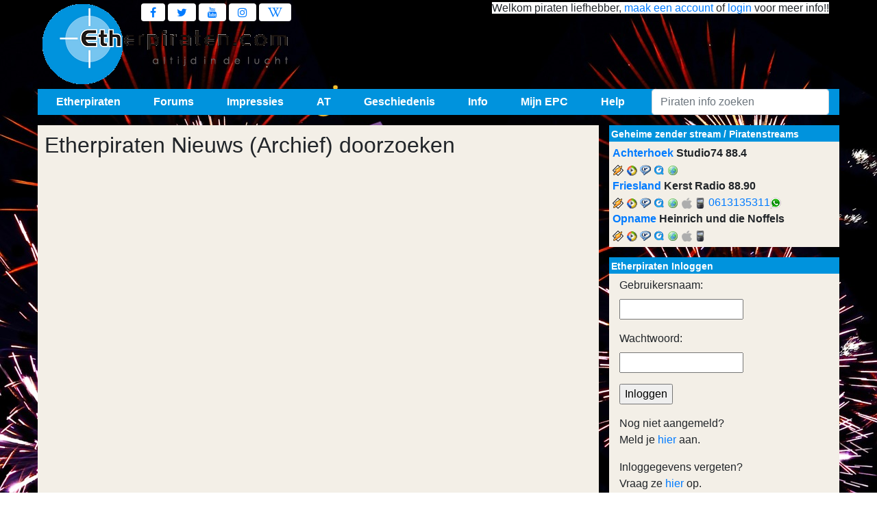

--- FILE ---
content_type: text/html; charset=utf-8
request_url: https://etherpiraten.com/nieuwsarchief/zoekterm/dab
body_size: 13418
content:
<!doctype html>
<html prefix="og: https://ogp.me/ns#" lang="nl">
  <head>
    <meta charset="utf-8">
    <meta http-equiv="X-UA-Compatible" content="IE=edge">
    <meta name="viewport" content="width=device-width, initial-scale=1">
	<meta name="description" content="De grootste etherpiraten website vol piraten info over hun geheime piraten zender via radio of stream de luisteraars en ontvangst amateurs samen komen omdat ze houden van Nederlandstalige piratenhits" />
	<meta name="keywords" content="etherpiraten, piraten, geheimezender, geheime zender, streams, piratenhits, radio, ether, etherpiraat, radiopiraten, piratenzenders, piratenstations, zenders, epc, impressies, vinyl, muziek, nieuws, zendmast" />
	<meta name="author" content="info[at]mn-ict.nl" />
	<meta name="robots" content="index, follow">
    <title>Etherpiraten.com - Alle geheime zender en ether piraten info - Powered by www.crossmediaventures.com</title>
	<meta property="og:title" content="Etherpiraten" />
	<meta property="og:description" content="De grootste etherpiraten website vol piraten info over hun geheime piraten zender via radio of stream de luisteraars en ontvangst amateurs samen komen omdat ze houden van Nederlandstalige piratenhits" />
	<meta property="og:type" content="video.movie" />
	<meta property="og:url" content="https://etherpiraten.com" />
	<meta property="og:image" content="https://etherpiraten.com/images/logo/epc_icon.png" />		
	<meta name="apple-mobile-web-app-capable" content="yes" />
	<meta name="application-name" content="Etherpiraten"/>
	<meta name="msapplication-TileColor" content="#76c5f0"/>
	<!-- piraten piratenstreams geheimezender -->
	<link type="application/rss+xml" rel="alternate" title="Etherpiraten.com - Laatste nieuws" href="//feeds.feedburner.com/Etherpiraten-Nieuws" />
	<link type="application/rss+xml" rel="alternate" title="Etherpiraten.com - forum Koop/Verkoop" href="//feeds.feedburner.com/Etherpiraten-koopverkoop" />
	<link type="application/rss+xml" rel="alternate" title="Etherpiraten.com - forum Technischevragenbak" href="//feeds.feedburner.com/Etherpiraten-techniek" />
	<link href="/images/icons/icon.ico" rel="shortcut icon" type="image/x-icon" />
	<link href="/images/icons/mobile_icon.png" rel="apple-touch-icon-precomposed" />
	<link rel="stylesheet" href="/css/epc.css" />
	<script type='text/javascript' src="/includes/js/jquery/jquery.min.js"></script> 
	<script async type="text/javascript">
  var _gaq = _gaq || [];
  _gaq.push(['_setAccount', 'UA-12272721-1']);
  _gaq.push(['_setDomainName', 'etherpiraten.com']);
  _gaq.push(['_setAllowLinker', true]);
  _gaq.push(['_trackPageview']);

  (function() {
    var ga = document.createElement('script'); ga.type = 'text/javascript'; ga.async = true;
    ga.src = ('https:' == document.location.protocol ? 'https://ssl' : 'http://www') + '.google-analytics.com/ga.js';
    var s = document.getElementsByTagName('script')[0]; s.parentNode.insertBefore(ga, s);
  })();
</script>	<script data-ad-client="ca-pub-8099403888330183" async src="https://pagead2.googlesyndication.com/pagead/js/adsbygoogle.js"></script>
	</head>
  <body style="background:url(/images/thema/happy-new-year.jpg) fixed; background-size: cover;">
	<div class="container header thema">
  <div>
	<a href="/" title="Alle geheime zender en ether piraten info" class="logo"></a>
  </div>
	
  <div class="social">
	<a href="https://www.facebook.com/epcteam" target="_blank" class="fa fa-facebook navbar-toggler" style="background-color:#fff;"></a>
	<a href="https://twitter.com/EPC_Team" target="_blank" class="fa fa-twitter navbar-toggler" style="background-color:#fff;"></a>
	<a href="https://www.youtube.com/results?search_query=etherpiraten" target="_blank" class="fa fa-youtube navbar-toggler" style="background-color:#fff;"></a>
	<a href="https://www.instagram.com/epcteam" target="_blank" class="fa fa-instagram navbar-toggler" style="background-color:#fff;"></a>
	<a href="https://nl.wikipedia.org/wiki/Piratenzender" target="_blank" class="fa fa-wikipedia-w navbar-toggler" style="background-color:#fff;"></a>
  </div>
	
  <div class="welkom">
	<div class="text_top">
		<span style="background-color:#fff;">Welkom piraten liefhebber, <a href="/leden/aanmelden/">maak een account</a> of <a href="/includes/menu/login/">login</a> voor meer info!!</span>	</div>
	<div class="ads_top">
		<ins class="adsbygoogle ad1"
			 data-ad-client="ca-pub-8099403888330183"
			 data-ad-slot=console(banner_ad_slot);>
		</ins>
		<script>
			(adsbygoogle = window.adsbygoogle || []).push({});
		</script>
	</div>
  </div>
	
</div>	<div class="container navbar-expand-md dropmenu navbar-light">
  <!-- Start togglernavbar -->
  <button class="navbar-toggler" type="button" data-toggle="collapse" data-target="#navbarNavDropdown" aria-controls="navbarNavDropdown" aria-expanded="false" aria-label="Toggle navigation">
	<span class="navbar-toggler-icon"></span>
  </button>
  <a href="https://www.facebook.com/epcteam" target="_blank" class="fa fa-facebook navbar-toggler"></a>
  <a href="https://twitter.com/EPC_Team" target="_blank" class="fa fa-twitter navbar-toggler"></a>
  <a href="https://www.youtube.com/results?search_query=etherpiraten" target="_blank" class="fa fa-youtube navbar-toggler"></a>
  <a href="https://www.twitter.com" target="_blank" class="fa fa-linkedin navbar-toggler"></a>
  <a href="https://www.instagram.com/epcteam" target="_blank" class="fa fa-instagram navbar-toggler"></a>
  <a href="https://nl.wikipedia.org/wiki/Piratenzender" target="_blank" class="fa fa-wikipedia-w navbar-toggler"></a>
  <!-- <a href="https://wa.me/" target="_blank" class="fa fa-whatsapp navbar-toggler"></a>
  Start dropdownmenu -->
  <div class="collapse navbar-collapse" id="navbarNavDropdown">
	<!-- Start dropdownitem -->
	<div class="btn-group" aria-labelledby="dropdownMenuButton">
	  <button type="button" class="dropdown-item" id="Etherpiraten" data-toggle="dropdown" aria-haspopup="true" aria-expanded="false">
		Etherpiraten
	  </button>
	  <div class="dropdown-menu" role="menu" aria-labelledby="navbarDropdownMendivink">
		<a class="dropdown-item" href="/etherpiraten/wiezijnwij/wiezijnwij/">Wie zijn wij</a>
		<div class="dropdown-submenu">
		  <a class="dropdown-item" href="/etherpiraten/nieuwsarchief/archief/2026">Nieuwsarchief</a>
			<div class="dropdown-menu">
			<a class="dropdown-item" href="/etherpiraten/nieuwsarchief/archief/2025">Nieuwsarchief 2025</a><a class="dropdown-item" href="/etherpiraten/nieuwsarchief/archief/2024">Nieuwsarchief 2024</a><a class="dropdown-item" href="/etherpiraten/nieuwsarchief/archief/2023">Nieuwsarchief 2023</a><a class="dropdown-item" href="/etherpiraten/nieuwsarchief/archief/2022">Nieuwsarchief 2022</a><a class="dropdown-item" href="/etherpiraten/nieuwsarchief/archief/2021">Nieuwsarchief 2021</a><a class="dropdown-item" href="/etherpiraten/nieuwsarchief/archief/2020">Nieuwsarchief 2020</a><a class="dropdown-item" href="/etherpiraten/nieuwsarchief/archief/2019">Nieuwsarchief 2019</a><a class="dropdown-item" href="/etherpiraten/nieuwsarchief/archief/2018">Nieuwsarchief 2018</a><a class="dropdown-item" href="/etherpiraten/nieuwsarchief/archief/2017">Nieuwsarchief 2017</a><a class="dropdown-item" href="/etherpiraten/nieuwsarchief/archief/2016">Nieuwsarchief 2016</a><a class="dropdown-item" href="/etherpiraten/nieuwsarchief/archief/2015">Nieuwsarchief 2015</a><a class="dropdown-item" href="/etherpiraten/nieuwsarchief/archief/2014">Nieuwsarchief 2014</a><a class="dropdown-item" href="/etherpiraten/nieuwsarchief/archief/2013">Nieuwsarchief 2013</a><a class="dropdown-item" href="/etherpiraten/nieuwsarchief/archief/2012">Nieuwsarchief 2012</a><a class="dropdown-item" href="/etherpiraten/nieuwsarchief/archief/2011">Nieuwsarchief 2011</a><a class="dropdown-item" href="/etherpiraten/nieuwsarchief/archief/2010">Nieuwsarchief 2010</a><a class="dropdown-item" href="/etherpiraten/nieuwsarchief/archief/2009">Nieuwsarchief 2009</a><a class="dropdown-item" href="/etherpiraten/nieuwsarchief/archief/2008">Nieuwsarchief 2008</a><a class="dropdown-item" href="/etherpiraten/nieuwsarchief/archief/2007">Nieuwsarchief 2007</a><a class="dropdown-item" href="/etherpiraten/nieuwsarchief/archief/2006">Nieuwsarchief 2006</a><a class="dropdown-item" href="/etherpiraten/nieuwsarchief/archief/2005">Nieuwsarchief 2005</a><a class="dropdown-item" href="/etherpiraten/nieuwsarchief/archief/2004">Nieuwsarchief 2004</a><a class="dropdown-item" href="/etherpiraten/nieuwsarchief/archief/2003">Nieuwsarchief 2003</a><a class="dropdown-item" href="/etherpiraten/nieuwsarchief/archief/2002">Nieuwsarchief 2002</a><a class="dropdown-item" href="/etherpiraten/nieuwsarchief/archief/2001">Nieuwsarchief 2001</a>			</div>
		</div>
		<div class="dropdown-submenu">
		  <a class="dropdown-item" href="/etherpiraten/top100/toevoegen/">Top 100</a>
			<div class="dropdown-menu">
			<a class="dropdown-item" href="/etherpiraten/top100/overzicht/2026">Top 100 2026</a><a class="dropdown-item" href="/etherpiraten/top100/overzicht/2025">Top 100 2025</a><a class="dropdown-item" href="/etherpiraten/top100/overzicht/2024">Top 100 2024</a><a class="dropdown-item" href="/etherpiraten/top100/overzicht/2023">Top 100 2023</a><a class="dropdown-item" href="/etherpiraten/top100/overzicht/2022">Top 100 2022</a><a class="dropdown-item" href="/etherpiraten/top100/overzicht/2021">Top 100 2021</a><a class="dropdown-item" href="/etherpiraten/top100/overzicht/2020">Top 100 2020</a><a class="dropdown-item" href="/etherpiraten/top100/overzicht/2019">Top 100 2019</a><a class="dropdown-item" href="/etherpiraten/top100/overzicht/2018">Top 100 2018</a><a class="dropdown-item" href="/etherpiraten/top100/overzicht/2017">Top 100 2017</a><a class="dropdown-item" href="/etherpiraten/top100/overzicht/2016">Top 100 2016</a><a class="dropdown-item" href="/etherpiraten/top100/overzicht/2015">Top 100 2015</a><a class="dropdown-item" href="/etherpiraten/top100/overzicht/2014">Top 100 2014</a><a class="dropdown-item" href="/etherpiraten/top100/overzicht/2013">Top 100 2013</a><a class="dropdown-item" href="/etherpiraten/top100/overzicht/2012">Top 100 2012</a><a class="dropdown-item" href="/etherpiraten/top100/overzicht/2011">Top 100 2011</a><a class="dropdown-item" href="/etherpiraten/top100/overzicht/2010">Top 100 2010</a>			</div>
		</div>
		<a class="dropdown-item" href="/etherpiraten/sponsoren/sponsoren/">Sponsoren</a>
		<a class="dropdown-item" href="/etherpiraten/prijsvragen/prijsvragen/">Prijsvragen</a>
		<a class="dropdown-item" href="/etherpiraten/terugblik/1999-2004/">15 jaar EPC</a>
		<a class="dropdown-item" href="/etherpiraten/jingels/jingels/">Jingles</a>
		<a class="dropdown-item" href="/etherpiraten/shop/shop/">Shop</a>
		<a class="dropdown-item" href="/etherpiraten/streams/piratenstreams/">Piratenstreams</a>		<a class="dropdown-item" href="/etherpiraten/disclaimer/disclaimer/">Disclaimer</a>
		<a class="dropdown-item" href="/etherpiraten/cookies/info/">Gebruik Cookies</a>
		<a class="dropdown-item" href="/etherpiraten/privacy/privacy/">Privacy</a>
		<a class="dropdown-item" href="/etherpiraten/mail/mail/">Mail</a>
		<a class="dropdown-item" href="/etherpiraten/werkzaamheden/werkzaamheden/">Werkzaamheden</a>
	  </div>
	</div>
	<!-- Start dropdownitem -->
	<div class="btn-group">
	  <button type="button" class="dropdown-item" id="Forums" data-toggle="dropdown" aria-haspopup="true" aria-expanded="false">
		Forums
	  </button>
	  <div class="dropdown-menu">
		<div class="dropdown-submenu">
		  <a class="dropdown-item" href="/forums/kvk/kvk_overzicht/99">Koop/Verkoop</a>
			<div class="dropdown-menu">
				<a class="dropdown-item" href="/forums/kvk/kvk_zoeken/99">Advertentie Zoeken</a>
				<a class="dropdown-item" href="/forums/kvk/kvk_overzicht/94">27 MC</a>
				<a class="dropdown-item" href="/forums/kvk/kvk_overzicht/80">Antennes</a>
				<a class="dropdown-item" href="/forums/kvk/kvk_overzicht/70">Audio</a>
				<a class="dropdown-item" href="/forums/kvk/kvk_overzicht/93">Bekabeling</a>
				<a class="dropdown-item" href="/forums/kvk/kvk_overzicht/65">Computers</a>
				<a class="dropdown-item" href="/forums/kvk/kvk_overzicht/92">Masten</a>
				<a class="dropdown-item" href="/forums/kvk/kvk_overzicht/95">Meetapparatuur</a>
				<a class="dropdown-item" href="/forums/kvk/kvk_overzicht/55">Onderdelen</a>
				<a class="dropdown-item" href="/forums/kvk/kvk_overzicht/60">Ontvangers</a>
				<a class="dropdown-item" href="/forums/kvk/kvk_overzicht/90">Overig</a>
				<a class="dropdown-item" href="/forums/kvk/kvk_overzicht/91">Stereo/RDS</a>
				<a class="dropdown-item" href="/forums/kvk/kvk_overzicht/50">Zenders</a>
			</div>
		</div>
		<div class="dropdown-submenu">
		  <a class="dropdown-item" href="/forums/kvk/kvk_overzicht/40">Vinyl Shop</a>
			<div class="dropdown-menu">
				<a class="dropdown-item" href="/forums/kvk/kvk_zoeken/40">Vinyl Zoeken</a>
				<a class="dropdown-item" href="/forums/kvk/kvk_overzicht/41">Nederlandstalig</a>
				<a class="dropdown-item" href="/forums/kvk/kvk_overzicht/42">Duitstalig</a>
				<a class="dropdown-item" href="/forums/kvk/kvk_overzicht/43">Engelstalig</a>
				<a class="dropdown-item" href="/forums/kvk/kvk_overzicht/45">Partijen</a>
				<a class="dropdown-item" href="/forums/kvk/kvk_overzicht/46">LP's</a>
				<a class="dropdown-item" href="/forums/kvk/kvk_overzicht/47">Polka/Instrumentaal</a>
				<a class="dropdown-item" href="/forums/kvk/kvk_overzicht/48">Overige talen</a>
				<a class="dropdown-item" href="/forums/kvk/kvk_overzicht/49">Vinyl hoezen</a>
			</div>
		</div>
		<div class="dropdown-submenu">
		  <a class="dropdown-item" href="/forums/kvk/kvk_overzicht/30">Orginele CD's Shop</a>
			<div class="dropdown-menu">
				<a class="dropdown-item" href="/forums/kvk/kvk_zoeken/30">Orginele CD Zoeken</a>
				<a class="dropdown-item" href="/forums/kvk/kvk_overzicht/31">Nederlandstalig</a>
				<a class="dropdown-item" href="/forums/kvk/kvk_overzicht/32">Duitstalig</a>
				<a class="dropdown-item" href="/forums/kvk/kvk_overzicht/33">Engelstalig</a>
				<a class="dropdown-item" href="/forums/kvk/kvk_overzicht/38">Polka/Instrumentaal</a>
				<a class="dropdown-item" href="/forums/kvk/kvk_overzicht/39">Overige talen</a>
			</div>
		</div>
		<div class="dropdown-submenu">
		  <a class="dropdown-item" href="/forums/overzicht/9">Technische Vragenbak</a>
			<div class="dropdown-menu">
				<a class="dropdown-item" href="/forums/techniek/tech_zoeken/9">Onderwerp Zoeken</a>
				<a class="dropdown-item" href="/forums/overzicht/14">Antennes</a>
				<a class="dropdown-item" href="/forums/overzicht/12">Audio</a>
				<a class="dropdown-item" href="/forums/overzicht/15">Bekabeling</a>
				<a class="dropdown-item" href="/forums/overzicht/18">Internet en Streams</a>
				<a class="dropdown-item" href="/forums/overzicht/19">Overig</a>
				<a class="dropdown-item" href="/forums/overzicht/13">Stereo/RDS</a>
				<a class="dropdown-item" href="/forums/overzicht/11">Zenders</a>
			</div>
		</div>
		<div class="dropdown-submenu">
		  <a class="dropdown-item" href="/forums/filmpjes/film_overzicht/10">Filmpjes Forum</a>
		  <div class="dropdown-menu">
			<a class="dropdown-item" href="/forums/filmpjes/film_overzicht/21">Ontvangst Filmpjes</a>
			<a class="dropdown-item" href="/forums/filmpjes/film_overzicht/22">Geheime Zender Filmpjes</a>
			<a class="dropdown-item" href="/forums/filmpjes/film_overzicht/23">Muziek Filmpjes</a>
			<a class="dropdown-item" href="/forums/filmpjes/film_overzicht/24">Inbeslagnames Filmpjes</a>
			<a class="dropdown-item" href="/forums/filmpjes/film_overzicht/25">Uitzendingen Filmpjes</a>
			<a class="dropdown-item" href="/forums/filmpjes/film_overzicht/26">Feesten Filmpjes</a>
			<a class="dropdown-item" href="/forums/filmpjes/film_overzicht/27">Antennes/Masten Filmpjes</a>
			<a class="dropdown-item" href="/forums/filmpjes/film_overzicht/29">Overige Filmpjes</a>
		  </div>
		</div>
		<div class="dropdown-submenu">
		  <a class="dropdown-item" href="/forums/ontvangstrapporten/ontvangstrapporten/">Ontvangstrapporten</a>
			<div class="dropdown-menu">
				<a class="dropdown-item" href="/forums/ontvangstrapporten/ontvangst_opnames/">Opnames</a>				<a class="dropdown-item" href="/forums/ontvangstrapporten/ontvangst/1">Vandaag</a>
				<a class="dropdown-item" href="/forums/ontvangstrapporten/ontvangst/2">Gisteren</a>
				<a class="dropdown-item" href="/forums/ontvangstrapporten/ontvangst/3">Eergisteren</a>
			</div>
		</div>
		<div class="dropdown-submenu">
		  <a class="dropdown-item" href="/forums/overzicht/1">Piraten Praten</a>
			<div class="dropdown-menu">
			  <a class="dropdown-item" href="/forums/piraten_praten/pp_zoeken/1">Posting Zoeken</a>
			</div>
		</div>
		  <a class="dropdown-item" href="/forums/mp3_gesloten/">MP3's Gevraagd</a>
		  <a class="dropdown-item" href="/forums/overzicht/6">Artiest/Titel Gevraagd</a>		  <a class="dropdown-item" href="/forums/internet_piraten/internetpiraten/">Internet piraten</a>
	  </div>
	</div>
	<!-- Start dropdownitem -->
	<div class="btn-group">
	  <button type="button" class="dropdown-item" id="Impressies" data-toggle="dropdown" aria-haspopup="true" aria-expanded="false">
		Impressies
	  </button>
	  <div class="dropdown-menu">
		<div class="dropdown-submenu">
		  <a class="dropdown-item" href="/impressies/overzicht/#2014">2014</a>
		  <div class="dropdown-menu">
			<a class="dropdown-item" href="/impressies/2014/pbt/pbt/">Piraten Battle Tubbergen</a>
			<a class="dropdown-item" href="/impressies/2014/nieuw-zeeland/nieuw-zeeland/">Nieuw Zeeland</a>
			<a class="dropdown-item" href="/?p=includes/foto&boek=impressies/2014/sado">S.A.D.O.</a>
			<a class="dropdown-item" href="/impressies/2014/ruiner/ruiner/">Ruinerwold</a>
			<a class="dropdown-item" href="/impressies/2014/hoogstk/hoogstk/">Lokalfunk Brd</a>
			<a class="dropdown-item" href="/impressies/2014/hoge-hexel/hoge-hexel/">Onbemand Hoge Hexel</a>
			<a class="dropdown-item" href="/impressies/2014/athoog/athoog/">AT Hoogeveen</a>
			<a class="dropdown-item" href="/impressies/2014/low/low/">LOW Weiteveen</a>
			<a class="dropdown-item" href="/impressies/2014/losser/losser/">Onbemand Losser</a>
			<a class="dropdown-item" href="/impressies/2014/keutel/keutel/">Keutel Fm</a>
			<a class="dropdown-item" href="/impressies/2014/jenever/jenever/">Jeneverstoker en Sneeuwwitje</a>
			<a class="dropdown-item" href="/impressies/2014/visjekoetje/visjekoetje/">Visje en het Koetje</a>
			<a class="dropdown-item" href="/impressies/2014/studio107/studio107/">Studio 107</a>
		  </div>
		</div>
		<div class="dropdown-submenu">
		  <a class="dropdown-item" href="/impressies/overzicht/#2013">2013</a>
		  <div class="dropdown-menu">
			<a class="dropdown-item" href="/impressies/2013/siebenoordkrekel/siebenoordkrekel/">Siebe Noordkrekel</a>
			<a class="dropdown-item" href="/impressies/2013/gok/gok/">Gewoon Omdat "t Kan</a>
			<a class="dropdown-item" href="/impressies/2013/regioteam/regioteam/">Regio Team</a>
			<a class="dropdown-item" href="/impressies/2013/metsel/metsel/">Metsel Billy, Vrolijke Voegers</a>
			<a class="dropdown-item" href="/impressies/2013/sbfm/sbfm/">Skulenboarch Fm</a>
			<a class="dropdown-item" href="/impressies/2013/svs/svs/">Smore Vinyl skooiers</a>
			<a class="dropdown-item" href="/impressies/2013/orlandomaf/orlandomaf/">Orlando en de Mafkezen</a>
			<a class="dropdown-item" href="/impressies/2013/bubbelfm/bubbelfm/">Bubbel Fm</a>
			<a class="dropdown-item" href="/impressies/2013/gtst/gtst/">GTST</a>
			<a class="dropdown-item" href="/impressies/2013/clubvan7/clubvan7/">De Club Van 7</a>
			<a class="dropdown-item" href="/impressies/2013/grunboys/grunboys/">Grunninger Boys en Duo Sound</a>
			<a class="dropdown-item" href="/impressies/2013/belcanto/belcanto/">Interview Theo ( Belcanto's )</a>
			<a class="dropdown-item" href="/impressies/2013/nozemnon/nozemnon/">Nozem's en de Non</a>
			<a class="dropdown-item" href="/impressies/2013/bokzwien2013/bokzwien2013/">Summer After Bokzwien</a>
			<a class="dropdown-item" href="/impressies/2013/gupfm/gupfm/">Gup Fm, Melkboer en Veldhuus</a>
			<a class="dropdown-item" href="/impressies/2013/bbcom/bbcom/">BB Combinatie</a>
			<a class="dropdown-item" href="/impressies/2013/low/low/">Lokale Omroep Weiteveen</a>
			<a class="dropdown-item" href="/impressies/2013/pch/pch/">P.C. Houtigehage</a>
			<a class="dropdown-item" href="/impressies/2013/waaghals2/waaghals2/">Waaghals en N.A.T editie 2</a>
			<a class="dropdown-item" href="/impressies/2013/kolkenblazer/kolkenblazer/">Kolkenblazer Fm</a>
			<a class="dropdown-item" href="/impressies/2013/soldaat/soldaat/">De Kleine Soldaat</a>
			<a class="dropdown-item" href="/impressies/2013/trotsvfrl/trotsvfrl/">Trots van Friesland</a>
			<a class="dropdown-item" href="/impressies/2013/3musketiers/3musketiers/">3 Musketiers</a>
			<a class="dropdown-item" href="/impressies/2013/cmsv/cmsv/">Club met'n slecht verleden</a>
			<a class="dropdown-item" href="/impressies/2013/dbd/dbd/">Drentse Bier Drinkers</a>
			<a class="dropdown-item" href="/impressies/2013/yabyum/yabyum/">Club Yab Yum</a>
			<a class="dropdown-item" href="/impressies/2013/mariman/mariman/">Club Mariman</a>
			<a class="dropdown-item" href="/impressies/2013/adhd/adhd/">Club ADHD</a>
			<a class="dropdown-item" href="/impressies/2013/svtm/svtm/">Station Twaidemond</a>
			<a class="dropdown-item" href="/impressies/2013/bruunenblond/bruunenblond/">Bruun en Blond</a>
			<a class="dropdown-item" href="/impressies/2013/renb/renb/">R en B Combinatie</a>
			<a class="dropdown-item" href="/impressies/2013/pinda/pinda/">Pinda Crew</a>
			<a class="dropdown-item" href="/impressies/2013/waaghals/waaghals/">Waaghals en N.A.T.</a>     
			<a class="dropdown-item" href="/impressies/2013/spekconen/spekconen/">Voor Spek en Conen</a>     
			<a class="dropdown-item" href="/impressies/2013/wilma/wilma/">Interview Wilma</a>
			<a class="dropdown-item" href="/impressies/2013/jagerm/jagerm/">J&auml;germeister</a>
			<a class="dropdown-item" href="/impressies/2013/stervhnoorden/stervhnoorden/">Ster van het Noorden</a>
			<a class="dropdown-item" href="/impressies/2013/scirocco/scirocco/">Scirocco</a>
			<a class="dropdown-item" href="/impressies/2013/oliebol/oliebol/">2 Loslopende Oliebollen</a> 
		  </div>
		</div>
		<div class="dropdown-submenu">
		  <a class="dropdown-item" href="/impressies/overzicht/#2012">2012</a>
			<div class="dropdown-menu">
				<a class="dropdown-item" href="/impressies/2012/breekijzer/breekijzer/">Breekijzer</a>
				<a class="dropdown-item" href="/impressies/2012/oldpub/oldpub/">Old Pub</a>
				<a class="dropdown-item" href="/impressies/2012/colorado/colorado/">Colorado</a>
				<a class="dropdown-item" href="/impressies/2012/alcatraz/alcatraz/">Alcatraz</a>
				<a class="dropdown-item" href="/impressies/2012/pikantspitfire/pikantspitfire/">Pikant en de Kleine Spitfire</a>
				<a class="dropdown-item" href="/impressies/2012/regioteam/regioteam/">Regio Team</a>
				<a class="dropdown-item" href="/impressies/2012/ptt/ptt/">Station PTT</a>
				<a class="dropdown-item" href="/impressies/2012/blauwetegel/blauwetegel/">Blauwe Tegel</a>
				<a class="dropdown-item" href="/impressies/2012/zenderaanuit/zenderaanuit/">Zender Uit, Zender Aan</a>
				<a class="dropdown-item" href="/impressies/2012/mengelmoes/mengelmoes/">Mengelmoes</a>
				<a class="dropdown-item" href="/impressies/2012/drentsgeweld/drentsgeweld/">Drents Geweld en BUK fm</a>
				<a class="dropdown-item" href="/impressies/2012/tvs/tvs/">Trots van Slagharen</a>
				<a class="dropdown-item" href="/impressies/2012/sunstreams/sunstreams/">Interview Sunstreams</a>
				<a class="dropdown-item" href="/impressies/2012/pindacrew/pindacrew/">Pinda Cruw</a>
				<a class="dropdown-item" href="/impressies/2012/zwaluwneurenberg/zwaluwneurenberg/">Zwaluw en Neurenberg</a>
				<a class="dropdown-item" href="/impressies/2012/hawai/hawai/">Hawai Hitfm</a>
				<a class="dropdown-item" href="/impressies/2012/barteam/barteam/">B.A.R. Team</a>
				<a class="dropdown-item" href="/impressies/2012/freesense/freesense/">Free Sense</a>
				<a class="dropdown-item" href="/impressies/2012/alaskaoranje/alaskaoranje/">Alaska en Oranje</a>
				<a class="dropdown-item" href="/impressies/2012/abol/abol/">Deense AT</a>
				<a class="dropdown-item" href="/impressies/2012/monica/monica/">Monica West</a>
				<a class="dropdown-item" href="/impressies/2012/kolkenblazer/kolkenblazer/">Kolkenblazer</a>
				<a class="dropdown-item" href="/impressies/2012/mariman/mariman/">Club Mariman</a>
				<div class="dropdown-submenu">
				  <a class="dropdown-item">Herbouw TV toren Hoogersmilde</a>
				  <div class="dropdown-menu">
					<a class="dropdown-item" href="/impressies/2012/tv_toren_smilde/eerste_antennelagen/">Deel 2</a>
					<a class="dropdown-item" href="/impressies/2012/tv_toren_smilde/tv_toren_smilde/">Deel 1</a>
				  </div>
				</div>
				<a class="dropdown-item" href="/impressies/2012/turbo/turbo/">Turbo</a>
				<a class="dropdown-item" href="/impressies/2012/oranjeteam/oranjeteam/">Het Oranje Team</a>
				<a class="dropdown-item" href="/impressies/2012/oemagikwelfm/oemagikwelfm/">Oe Mag Ik Wel Fm</a>
				<a class="dropdown-item" href="/impressies/2012/goorzicht/goorzicht/">Goorzicht</a>
				<a class="dropdown-item" href="/impressies/2012/clubsnorkels/clubsnorkels/">Club Snorkels</a>
				<a class="dropdown-item" href="/impressies/2012/pcs/pcs/">P.C.S.</a>
				<a class="dropdown-item" href="/impressies/2012/kelderfm/kelderfm/">Kelder Fm</a>
				<a class="dropdown-item" href="/impressies/2012/5onwiezen/5onwiezen/">De 5 Onwiezen</a>
				<a class="dropdown-item" href="/impressies/2012/harmwierstra/harmwierstra/">Harm Wierstra</a>
				<a class="dropdown-item" href="/impressies/2012/dubbeld/dubbeld/">DubbelD</a>
				<a class="dropdown-item" href="/impressies/2012/Pluk%20uit%20de%20Petteflet/Pluk%20uit%20de%20Petteflet/">Pluk uit de Petteflet</a>
				<a class="dropdown-item" href="/impressies/2012/flamingo/flamingo/">Flamingo</a>
				<a class="dropdown-item" href="/impressies/2012/malaga/malaga/">Malaga (D)</a>
				<a class="dropdown-item" href="/impressies/2012/kro/kro/">KRO</a>
				<a class="dropdown-item" href="/impressies/2012/fullhouse/fullhouse/">Fullhouse</a>
				<a class="dropdown-item" href="/impressies/2012/obesitas/obesitas/">Obesitas</a>
				<a class="dropdown-item" href="/impressies/2012/knuppelbende/knuppelbende/">Knuppelbende</a>
				<a class="dropdown-item" href="/impressies/2012/loslimbos/loslimbos/">LosLimbos</a>
			</div>
		</div>
		<div class="dropdown-submenu">
		  <a class="dropdown-item" href="/impressies/overzicht/#2011">2011</a>
			<div class="dropdown-menu">
				<a class="dropdown-item" href="/impressies/2011/pceelde/pceelde/">P.C. Eelde</a>
				<a class="dropdown-item" href="/impressies/2011/black%20lake/black%20lake/">Black-Lake</a>
				<a class="dropdown-item" href="/impressies/2011/bokzwiendec2011/bokzwiendec2011/">Bokzwien</a>
				<a class="dropdown-item" href="/impressies/2011/kolkenblazer/kolkenblazer/">Kolkenblazer</a>
				<a class="dropdown-item" href="/impressies/2011/siska/siska/">Siska & Nightbirds</a>
				<a class="dropdown-item" href="/impressies/2011/jmr/jmr/">JMR Pekela</a>
				<a class="dropdown-item" href="/impressies/2011/rossum/rossum/">T.P.P. 2011</a>
				<a class="dropdown-item" href="/impressies/2011/alibabba/alibabba/">Alibabba</a>
				<a class="dropdown-item" href="/impressies/2011/tammeloekies2/tammeloekies2/">Tamme Loekie's</a>
				<a class="dropdown-item" href="/impressies/2011/mg/mg/">Mooi Genog</a>
				<a class="dropdown-item" href="/impressies/2011/allcapone/allcapone/">All Capone</a>
				<a class="dropdown-item" href="/impressies/2011/abol/abol/">Abol Fm</a>
				<a class="dropdown-item" href="/impressies/2011/lucasengea/lucasengea/">Lucas en Gea</a>
				<a class="dropdown-item" href="/impressies/2011/tornados/tornados/">Tornado's</a>
				<a class="dropdown-item" href="/includes/foto&amp;boek=impressies/2011/smilde/">Brand zendmast Smilde</a>
				<a class="dropdown-item" href="/impressies/2011/powershift/powershift/">Powershift</a>
				<a class="dropdown-item" href="/impressies/2011/bsf/bsf/">BSF</a>
				<a class="dropdown-item" href="/impressies/2011/president/president/">President</a>
				<a class="dropdown-item" href="/impressies/2011/pothoorn/pothoorn/">Pothoorn</a>
				<a class="dropdown-item" href="/impressies/2011/danawinner/danawinner/">Dana Winner</a>
				<a class="dropdown-item" href="/impressies/2011/4xeenprobleem/4xeenprobleem/">4 X een Probleem</a>
				<a class="dropdown-item" href="/impressies/2011/schrikvandrenthe/schrikvandrenthe/">Schrik van Drenthe</a>
				<a class="dropdown-item" href="/impressies/2011/tammeloekies/tammeloekies/">Club Tamme Loekie's</a>
				<a class="dropdown-item" href="/impressies/2011/blacklake/blacklake/">Black-Lake</a>
				<a class="dropdown-item" href="/impressies/2011/lenb/lenb/">L &amp; B</a>
				<a class="dropdown-item" href="/impressies/2011/bokzwien/bokzwien/">Bokzwien</a>
				<a class="dropdown-item" href="/impressies/2011/soundprocessingsdag/sfd/">Soundprocessing Freakday</a>
				<a class="dropdown-item" href="/impressies/2011/classics/classics/">The Classics</a>
				<a class="dropdown-item" href="/impressies/2011/lastbok/lastbok/">Bokzwien/Lancia/Stuntvogel</a>
				<a class="dropdown-item" href="/impressies/2011/dumeco/dumeco/">Dumeco Team</a>
				<a class="dropdown-item" href="/impressies/2011/driftkikker/driftkikker/">Driftkikker</a>
				<a class="dropdown-item" href="/impressies/2011/scheep/scheep/">Scheepsjager</a>
				<a class="dropdown-item" href="/impressies/2011/4v5/4v5/">Station 4 van 5</a>
				<a class="dropdown-item" href="/impressies/2011/denakker/denakker/">Club Denakker</a>
				<a class="dropdown-item" href="/impressies/2011/dna/dna/">Dik, Nat en...</a>
				<a class="dropdown-item" href="/impressies/2011/oldpub/oldpub/">Old Pub Weiteveen</a>
			</div>
		</div>
		<div class="dropdown-submenu">
		  <a class="dropdown-item" href="/impressies/overzicht/#2010">2010</a>
			<div class="dropdown-menu">
				<a class="dropdown-item" href="/impressies/2010/drentpi/drentpi/">Piraten wedstrijd Drenthe</a>
				<a class="dropdown-item" href="/impressies/2010/polka_party_usa/polka_party_usa/">Polka Party U.S.A.</a>
				<a class="dropdown-item" href="/impressies/2010/swcholland/swcholland/">swcholland</a>
				<a class="dropdown-item" href="/impressies/2010/dubbeld/dubbeld/">dubbeld</a>
				<a class="dropdown-item" href="/impressies/2010/kangoeroeteam/kangoeroeteam/">kangoeroeteam</a>
				<a class="dropdown-item" href="/impressies/2010/zwaluw%20neurenberg/zwaluw%20neurenberg/">zwaluw en neurenberg</a>
				<a class="dropdown-item" href="/impressies/2010/schrikmast/schrikmast/">schrikmast</a>
				<a class="dropdown-item" href="/impressies/2010/ketsplaat/ketsplaat/">ketsplaat</a>
				<a class="dropdown-item" href="/impressies/2010/malaga/malaga/">malaga</a>
				<a class="dropdown-item" href="/impressies/2010/hooihoes/hooihoes/">hooihoes</a>
				<a class="dropdown-item" href="/impressies/2010/oldpup/oldpup/">Oldpup</a>
				<a class="dropdown-item" href="/impressies/2010/bakker/bakker/">In beslagname Bakker FM</a>
				<a class="dropdown-item" href="/impressies/2010/4xprobleem/4xprobleem/">In beslagname 4x een Probleem</a>
				<a class="dropdown-item" href="/impressies/2010/grens/grens/">In beslagname Grens Geweld</a>
				<a class="dropdown-item" href="/impressies/2010/scirocco/scirocco/">In beslagname  Scirocco</a>
			</div>
		</div>
		<div class="dropdown-submenu">
		  <a class="dropdown-item" href="/impressies/overzicht/#2009">2009</a>
			<div class="dropdown-menu">
				<a class="dropdown-item" href="/impressies/2009/hopsa/hopsa/">In beslagname Hopsa</a>
				<a class="dropdown-item" href="/impressies/2009/wedstrijd/wedstrijd/">Piraten Wedstrijd Drenthe</a>
				<a class="dropdown-item" href="/impressies/2009/kloete/kloete/">Kloete en Anita</a>
				<a class="dropdown-item" href="/impressies/2009/moodfun/moodfun/">Mood en Fun</a>
				<a class="dropdown-item" href="/impressies/2009/trekhut/trekhut/">In beslagname Trekhut</a>
				<a class="dropdown-item" href="/impressies/2009/epctoertocht/epctoertocht/">Toertoch EPC</a>
				<a class="dropdown-item" href="/includes/foto&amp;boek=impressies/2009/rzcfotos/">In beslagname RZC</a>
				<a class="dropdown-item" href="/impressies/2009/botox/botox/">Botox</a>
				<a class="dropdown-item" href="/impressies/2009/kleinewolf/kleinewolf/">Kleine Wolf</a>
				<a class="dropdown-item" href="/impressies/2009/schrikvan12/schrikvan12/">Schrik van 12</a>
				<a class="dropdown-item" href="/impressies/2009/black%20light%20radio/black_light_radio/">Black Light Radio</a>
				<a class="dropdown-item" href="/impressies/2009/tbf/tbf/">Bierefluiters</a>
				<a class="dropdown-item" href="/impressies/2009/paladijns/paladijns/">De Paladijns</a>
				<a class="dropdown-item" href="/impressies/2009/polkaparty/polkaparty/">Polka Party 2009</a>
				<a class="dropdown-item" href="/impressies/2009/dkb/dkb/">Drents Kabaal</a>
				<a class="dropdown-item" href="/impressies/2009/henkwijngaard/henkwijngaard/">Henk Wijngaard</a>
				<a class="dropdown-item" href="/impressies/2009/telstarj/telstarj/">Telstar studio</a>
				<a class="dropdown-item" href="/impressies/2009/radi/radi/">Radi Ensemble</a>
			</div>
		</div>
		<div class="dropdown-submenu">
		  <a class="dropdown-item" href="/impressies/overzicht/#2008-1">2008</a>
			<div class="dropdown-menu">
				<a class="dropdown-item" href="/impressies/2008/amstelfm/amstelfm/">Amstel Fm</a>
				<div class="dropdown-submenu">
				  <a class="dropdown-item">Mega Piraten Festijn</a>
				  <div class="dropdown-menu">
					<a class="dropdown-item" href="/impressies/2008/mega1/mega1/">Dag 1</a>
					<a class="dropdown-item" href="/impressies/2008/mega2/mega2/">Dag 2</a>
					<a class="dropdown-item" href="/impressies/2008/mega3/mega3/">Dag 3</a>
					<a class="dropdown-item" href="/impressies/2008/mega4/mega4/">Dag 4</a>
					<a class="dropdown-item" href="/impressies/2008/mega5/mega5/">Dag 5</a>
				  </div>
				</div>
				<a class="dropdown-item" href="/impressies/2008/chris/chris/">Op excursie met Jukebox</a>
				<a class="dropdown-item" href="/impressies/2008/double-z/double-z/">Double-z Radio</a>
				<a class="dropdown-item" href="/impressies/2008/lancstunt/lancstunt/">Lancia en de Stuntvogel</a>
				<a class="dropdown-item" href="/impressies/2008/lngimp/lngimp/">Station LNG</a>
				<a class="dropdown-item" href="/impressies/2008/playboy/playboy/">Club Playboy</a>
				<a class="dropdown-item" href="/impressies/2008/bokzwien/bokzwien/">Bokzwien Fm</a>
				<a class="dropdown-item" href="/impressies/2008/mexico/mexico/">Mexico en de Rooie Marie</a>
				<a class="dropdown-item" href="/impressies/2008/calypso/calypso/">Calypso en Sirocco KG/MG</a>
				<a class="dropdown-item" href="/impressies/2008/ingzfototvteam/ingzfototvteam/">TV team ingezonden foto's</a>
				<a class="dropdown-item" href="/impressies/2008/schrik2008juni/schrik2008juni/">Schrik van 12</a>
				<a class="dropdown-item" href="/impressies/2008/jacky/jacky/">Jacky The Killer</a>
				<a class="dropdown-item" href="/impressies/2008/pothoorn/pothoorn/">Radio Pothoorn</a>
				<a class="dropdown-item" href="/impressies/2008/tarzan/tarzan/">Tarzan</a>
				<a class="dropdown-item" href="/impressies/2008/wijngaard/wijngaard/">Alias Peter Wijngaarden</a>
				<a class="dropdown-item" href="/impressies/2008/veronica/veronica/">Zeezenders expositie</a>
				<a class="dropdown-item" href="/impressies/2008/zandbergfm/zandbergfm/">Zandberg Fm</a>
				<a class="dropdown-item" href="/impressies/2008/kusfm/kusfm/">K.U.S. Fm</a>
				<a class="dropdown-item" href="/impressies/2008/dubbeld2008/dubbeld2008/">Dubbel D marathon 2008</a>
				<a class="dropdown-item" href="/impressies/2008/smeermfm/smeermfm/">Smeer'm Fm</a>
				<a class="dropdown-item" href="/impressies/2008/johnnywalker/johnnywalker/">Johnny Walker Middengolf</a>
				<a class="dropdown-item" href="/impressies/2008/lowland/lowland/">Radio Lowland Korte golf</a>
				<a class="dropdown-item" href="/impressies/2008/silvia-raalte/silvia/">Vinyl Presentatie Silvia Swart</a>
				<a class="dropdown-item" href="/impressies/2008/radionl/radionl/">Radio NL</a>
				<a class="dropdown-item" href="/impressies/2008/baretta/baretta/">Tonnie Baretta</a>
				<a class="dropdown-item" href="/impressies/2008/zwaluw/zwaluw/">Zwaluw &amp; Nurnberg</a>
			</div>
		</div>
		<div class="dropdown-submenu">
		  <a class="dropdown-item" href="/impressies/overzicht/#2008-2">Inbeslagnames 2008</a>
			<div class="dropdown-menu">
				<a class="dropdown-item" href="/impressies/2008/vrolijkestrijders/vrolijkestrijders/">Vrolijke Strijders</a>
				<a class="dropdown-item" href="/impressies/2008/moeras/moeras/">Moeraskever</a>
				<a class="dropdown-item" href="/impressies/2008/wollie/wollie/">Wollie Fm</a>
				<a class="dropdown-item" href="/impressies/2008/rmbl/rmbl/">RMBL</a>
				<a class="dropdown-item" href="/impressies/2008/rondengezond/rondengezond/">Rond en Gezond</a>
				<a class="dropdown-item" href="/impressies/2008/suprise/suprise/">Surprise</a>
				<a class="dropdown-item" href="/impressies/2008/dubbeld/dubbeld/">Station Dubbel D</a>
			</div>
		</div>
		<div class="dropdown-submenu">
		  <a class="dropdown-item" href="/impressies/overzicht/#2007-2">2007 deel 2</a>
			<div class="dropdown-menu">
				<a class="dropdown-item" href="/impressies/2007/bokzwien/bokzwien/">Bokzwien FM</a>
				<a class="dropdown-item" href="/impressies/2007/pussy/pussy/">Club Pussy en de Albatros</a>
				<a class="dropdown-item" href="/impressies/2007/tubbergen/tubbergen/">Anti Gemeente Tubbergen</a>
				<a class="dropdown-item" href="/impressies/2007/monza/monza1/">Radio Monza</a>
				<a class="dropdown-item" href="/impressies/2007/pcnw/pcnw/">PC Nieuw Weerdinge</a>
				<a class="dropdown-item" href="/impressies/2007/pcnw2/pcnw2/">Uitslag inzameling PCNW</a>
				<a class="dropdown-item" href="/impressies/2007/tv_team/tv_team/">TV Team Nieuwleusen</a>
				<a class="dropdown-item" href="/impressies/2007/tvb/tvb/">TVB Trots van Bargeroosterveld</a>
				<a class="dropdown-item" href="/impressies/2007/dubbeld2/dubbeld2/">Dubbeld zomermarathon</a>
				<a class="dropdown-item" href="/impressies/2007/bw/bw/">B &amp; W Combinatie marathon</a>
				<a class="dropdown-item" href="/impressies/2007/gerard%20schoonbeek/cd%20presentatie/">CD Presentatie - Gerard Schoonbeek</a>
				<a class="dropdown-item" href="/impressies/2007/bvt/bvt/">Inbeslagname BVT</a>
				<a class="dropdown-item" href="/impressies/2007/feest/feest/">Inbeslagname Feesthuisteam</a>
				<a class="dropdown-item" href="/impressies/2007/lob/lob/">Inbeslagname LOB</a>
				<a class="dropdown-item" href="/impressies/2007/Silvia%20Swart/Silvia%20Swart/">Uitreiking vinyl-single Silvia Swart</a>
				<a class="dropdown-item" href="/impressies/2007/orlando/orlando/">Orlando Team marathon</a>
				<a class="dropdown-item" href="/impressies/2007/LNG/LNG/">Firma LNG</a>
				<a class="dropdown-item" href="/impressies/2007/lynn%20marie/lynn%20marie/">Lynn Marie - Rolde</a>
				<a class="dropdown-item" href="/impressies/2007/vrije%20piraten/vrije%20piraten/">Vrije Piraten</a>
			</div>
		</div>
		<div class="dropdown-submenu">
		  <a class="dropdown-item" href="/impressies/overzicht/#2007-1">2007 deel 1</a>
			<div class="dropdown-menu">
				<a class="dropdown-item" href="/impressies/2007/nachdwacht/nachdwacht/">Nachdwacht</a>
				<a class="dropdown-item" href="/impressies/2007/dubbeld/dubbeld/">Dubbel D</a>
				<a class="dropdown-item" href="/impressies/2007/kloete/kloete/">Kloete FM</a>
				<a class="dropdown-item" href="/impressies/2007/twilight/twilight/">T &amp; V uit de lucht</a>
				<a class="dropdown-item" href="/impressies/2007/twva/twva/">T &amp; V Laatste Uitzending</a>
				<a class="dropdown-item" href="/impressies/2007/pow/pow/">Power Liner</a>
				<a class="dropdown-item" href="/impressies/2007/geesteren/geesteren/">Geesteren</a>
				<a class="dropdown-item" href="/impressies/2007/tiroleravond/tiroleravond/">Tiroler Avond</a>
				<a class="dropdown-item" href="/impressies/2007/dnb/DNB/">DNB vanuit Denekamp</a>
				<a class="dropdown-item" href="/impressies/2007/holland/radioholland/">Radio Holland</a>
				<a class="dropdown-item" href="/impressies/2007/ster/svt/">Ster van Twente Party</a>
				<a class="dropdown-item" href="/impressies/2007/twents%20piraten%20festival/tpf/tpf/">Twents Piraten Festival</a>
				<a class="dropdown-item" href="/impressies/2007/mpf%20borger/mpf%20borger/">MPF Borger</a>
				<a class="dropdown-item" href="/impressies/2007/kamasutra/kamasutra/">Club Kamasutra</a>
				<a class="dropdown-item" href="/impressies/2007/goudensingle/goudensingle/">Gouden Single verkiezing</a>
				<a class="dropdown-item" href="/impressies/2007/alteveer/alteveer/">Piraten Feest Alteveer</a>
				<a class="dropdown-item" href="/impressies/2007/rck/rck/">RCK uit de lucht</a>
				<a class="dropdown-item" href="/impressies/2007/sps%20reutum/sps/">Super Piraten Spektakel Reutum</a>
				<a class="dropdown-item" href="/impressies/2007/bzn/bzn/">Afscheidsconcert BZN</a>
			</div>
		</div>
		<div class="dropdown-submenu">
		  <a class="dropdown-item" href="/impressies/overzicht/#2006">2006</a>
			<div class="dropdown-menu">
				<a class="dropdown-item" href="/impressies/2006/gemeente%20tubbergen/gemeente%20tubbergen/">Gesprek Gemeente Tubbergen</a>
				<a class="dropdown-item" href="/impressies/2006/twentspiratenfestival/">Twents Piraten Festival</a>
				<a class="dropdown-item" href="/impressies/2006/schrik%20van%2012/schrikvan12/">Schrik van 12</a>
				<a class="dropdown-item" href="/impressies/2006/Stram%20en%20Lam/stramenlam/">Stram en Lam</a>
				<a class="dropdown-item" href="/impressies/2006/TVB/tvb/">T.V.B.</a>
				<a class="dropdown-item" href="/impressies/2006/ptt/ptt/">Piraten Team Tilligte</a>
				<a class="dropdown-item" href="/impressies/2006/BenW/BenW/">Marathon B &amp; W</a>
				<a class="dropdown-item" href="/impressies/2006/EPT/EPT/">Elims Piraten Team</a>
				<a class="dropdown-item" href="/impressies/2006/kloetefm/kloetefm/">Kloete FM</a>
				<a class="dropdown-item" href="/impressies/2006/mexico/mexico/">Mexico</a>
				<a class="dropdown-item" href="/impressies/2006/flodders/flodders/">Familie Flodder</a>
				<a class="dropdown-item" href="/impressies/2006/MSD/MSD/">Station MSD</a>
				<a class="dropdown-item" href="/impressies/2006/lng/lng/">Station LNG</a>
				<a class="dropdown-item" href="/impressies/2006/Luchtpiraat/luchtpiraat/">Radio Luchtpiraat</a>
				<a class="dropdown-item" href="/impressies/2006/zzn%20team/zzn%20team/">ZZN Team</a>
			</div>
		</div>
		<div class="dropdown-submenu">
		  <a class="dropdown-item" href="/impressies/overzicht/#2005">2005</a>
			<div class="dropdown-menu">
				<a class="dropdown-item" href="/impressies/2005/ptdl/ptdl/">PT de Lutte</a>
				<a class="dropdown-item" href="/impressies/2005/wielewaalbrescia/wielewaalbrescia/">Wielewaal &amp; Brescia</a>
				<a class="dropdown-item" href="/impressies/2005/schrikvan12/schrikvan12/">Schrik van 12</a>
				<a class="dropdown-item" href="/impressies/2005/tvteam/tvteam/">Tv Team</a>
				<a class="dropdown-item" href="/impressies/2005/tpf/tpf/">Twents Piraten Festival</a>
				<a class="dropdown-item" href="/impressies/2005/twentepiraat/twentepiraat/">Firma Twente Piraat</a>
				<a class="dropdown-item" href="/includes/foto&amp;boek=impressies/2005/5e_mega_piraten_festijn_borger/">5e MPF Borger</a>
				<a class="dropdown-item" href="/impressies/2005/gashoaln/gashoaln/">Firma Gas Hoal'n</a>
				<a class="dropdown-item" href="/impressies/2005/dollekip/dollekip/">Dolle Kip EPvJaar</a>
				<a class="dropdown-item" href="/impressies/2005/veenvelden/veenvelden/">Piraat uit de Veenvelden</a>
				<a class="dropdown-item" href="/impressies/2005/tukkerteam/tukkerteam/">Tukkerteam</a>
				<a class="dropdown-item" href="/impressies/2005/naffelfm/naffelfm/">Naffel FM</a>
				<a class="dropdown-item" href="/includes/foto&amp;boek=impressies/2005/flamingo/">Flamingo uit de lucht</a>
				<a class="dropdown-item" href="/impressies/2005/gelderspiratenteam/gelderspiratenteam/">Gelders Piraten Team</a>
			</div>
		</div>
		<div class="dropdown-submenu">
		  <a class="dropdown-item" href="/impressies/overzicht/#2004">2004</a>
			<div class="dropdown-menu">
				<a class="dropdown-item" href="/impressies/2004/kka/kka/">Koning Keizer Admiraal</a>
				<a class="dropdown-item" href="/impressies/2004/ronalisa/ronalisa/">Ronalisa</a>
				<a class="dropdown-item" href="/impressies/2004/polkaparty/polkaparty/">Polka Party</a>
			</div>
		</div>
		<div class="dropdown-submenu">
		  <a class="dropdown-item" href="/impressies/overzicht/#2003">2003</a>
			<div class="dropdown-menu">
				<a class="dropdown-item" href="/impressies/2003/twentekanaalepvjaar/twentekanaalepvjaar/">TwenteKanaal EPvJaar</a>
				<a class="dropdown-item" href="/impressies/2003/slagendonder/slagendonder/">Slag en Donder</a>
				<a class="dropdown-item" href="/impressies/2003/twentekanaal/twentekanaal/">TwenteKanaal</a>
				<a class="dropdown-item" href="/impressies/2003/starsky/starsky/">Starsky</a>
				<a class="dropdown-item" href="/impressies/2003/pczwolle/pczwolle/">PC Zwolle</a>
			</div>
		</div>
		<div class="dropdown-submenu">
		  <a class="dropdown-item" href="/impressies/overzicht/#2002">2002</a>
			<div class="dropdown-menu">
				<a class="dropdown-item" href="/impressies/2002/robotepvjaar/robotepvjaar/">Robot &amp; Andrea EPvJaar</a>
				<a class="dropdown-item" href="/impressies/2002/loostad/loostad/">Loostad Radio</a>
				<a class="dropdown-item" href="/impressies/2002/samenwerking/samenwerking/">Samenwerking Radio</a>
				<a class="dropdown-item" href="/impressies/2002/robot/robot/">Robot &amp; Andrea</a>
				<a class="dropdown-item" href="/impressies/2002/laserfm/laserfm/">Laser FM epvjaar</a>
			</div>
		</div>
		<div class="dropdown-submenu">
		  <a class="dropdown-item" href="/impressies/overzicht/#2001">2001</a>
			<div class="dropdown-menu">
				<a class="dropdown-item" href="/impressies/2001/laserfm/laserfm/">Laser FM</a>
				<a class="dropdown-item" href="/impressies/2001/baseline/baseline/">Baseline</a>
				<a class="dropdown-item" href="/impressies/2001/armada/armada/">Armada</a>
				<a class="dropdown-item" href="/impressies/2001/ali/ali/">Alfa Lima int.</a>
			</div>
		</div>
		<div class="dropdown-submenu">
		  <a class="dropdown-item" href="/impressies/overzicht/#2000">2000</a>
			<div class="dropdown-menu">
				<a class="dropdown-item" href="/impressies/2000/accuzuur/">Hitradio Accuzuur</a>
			</div>
		</div>
	  </div>
	</div>
	<!-- Start dropdownitem -->
	<div class="btn-group">
	  <button type="button" class="dropdown-item" id="AT" data-toggle="dropdown" aria-haspopup="true" aria-expanded="false">
		AT
	  </button>
	  <div class="dropdown-menu">
		<div class="dropdown-submenu">
		<a class="dropdown-item" href="#">Interview AT</a>
		  <div class="dropdown-menu">
			<a class="dropdown-item" href="/at/interview/rdr/rdr/">Rotterdam</a>
			<a class="dropdown-item" href="/at/interview/dt/dt/">Nederhors Den Berg</a>
		  </div>
		</div>
		<a class="dropdown-item" href="/at/vraagenantwoord/vraagenantwoord/">Vragen en antwoorden AT 2012</a>
		<div class="dropdown-submenu">
		  <a class="dropdown-item" href="/at/algemeen/voorwoord/">Algemeen AT</a>
		  <div class="dropdown-menu">
			<a class="dropdown-item" href="#">Voorwoord</a>
			<a class="dropdown-item" href="#">Algemene taken</a>
			<a class="dropdown-item" href="#">Inbeslagnames</a>
			<a class="dropdown-item" href="#">Werkwijze</a>
			<a class="dropdown-item" href="#">Vernieuwde werkwijze</a>
			<a class="dropdown-item" href="#">Werkwijze afgekeurd</a>
			<a class="dropdown-item" href="#">Fotoboek</a>
		  </div>
		</div>
		<div class="dropdown-submenu">
		  <a class="dropdown-item" href="/at/dossier/story/">Dossier AT</a>
		  <div class="dropdown-menu">
			<a class="dropdown-item" href="#">Dossier</a>
			<a class="dropdown-item" href="#">Ervaring</a>
			<a class="dropdown-item" href="#">Storing</a>
			<a class="dropdown-item" href="#">Respect</a>
			<a class="dropdown-item" href="#">Hooiberg</a>
			<a class="dropdown-item" href="#">Wist u dat</a>
		  </div>
		</div>
		<a class="dropdown-item" href="/at/kentekens/kentekens/">Kentekens AT</a>
		<a class="dropdown-item" href="/at/gezien/gezien/">AT Gezien</a>
	  </div>
	</div>
	<!-- Start dropdownitem -->
	<div class="btn-group">
	  <button type="button" class="dropdown-item" id="AT" data-toggle="dropdown" aria-haspopup="true" aria-expanded="false">
		Geschiedenis
	  </button>
	  <div class="dropdown-menu">
		<div class="dropdown-submenu">
		  <a class="dropdown-item" href="#">Nederlandse Etherpiraterij</a>
			<div class="dropdown-menu">
				<a class="dropdown-item" href="/geschiedenis/nletherpiraterij/voorwoord/">Voorwoord</a>
				<a class="dropdown-item" href="/geschiedenis/nletherpiraterij/1938-1940/">1938-1940</a>
				<a class="dropdown-item" href="/geschiedenis/nletherpiraterij/dankwoord/">Dankwoord</a>
			</div>
		</div>
		<div class="dropdown-submenu">
		  <a class="dropdown-item" href="#">Middengolf</a>
			<div class="dropdown-menu">
				<a class="dropdown-item" href="/geschiedenis/middengolf/impressies/impressies/">Impressie</a>
				<a class="dropdown-item" href="/geschiedenis/middengolf/audio/audio/">Audio fragmenten</a>
				<a class="dropdown-item" href="/geschiedenis/middengolf/verhalen/verhalen/">Verhalen</a>
				<a class="dropdown-item" href="/geschiedenis/middengolf/interview/">Interview</a>
			</div>
		</div>
		<div class="dropdown-submenu">
		  <a class="dropdown-item" href="#">Kortegolf</a>
			<div class="dropdown-menu">
				<a class="dropdown-item" href="/geschiedenis/kortegolf/audio/audio/">Audio fragmenten</a>
			</div>
		</div>
		<div class="dropdown-submenu">
		  <a class="dropdown-item" href="#">DX-en Drie Meterband</a>
			<div class="dropdown-menu">
				<a class="dropdown-item" href="/geschiedenis/DX/voorwoord/">Voorwoord</a>
				<a class="dropdown-item" href="/geschiedenis/DX/verhalen/">Verhalen</a>
				<a class="dropdown-item" href="/geschiedenis/DX/audio/">Audio fragmenten</a>
				<a class="dropdown-item" href="/geschiedenis/DX/qsl/">QSL Kaarten/Brieven</a>
				<a class="dropdown-item" href="/geschiedenis/nletherpiraterij/dankwoord/">Rapporten</a>
				<a class="dropdown-item" href="/geschiedenis/DX/foto/">Foto's</a>
			</div>
		</div>
		<div class="dropdown-submenu">
		  <a class="dropdown-item" href="#">DX-en 60cm</a>
			<div class="dropdown-menu">
				<a class="dropdown-item" href="/geschiedenis/DX60cm/voorwoord/">Voorwoord</a>
				<a class="dropdown-item">Verhalen</a>
				<a class="dropdown-item" href="/geschiedenis/DX60cm/audio/audio/">Audio fragmenten</a>
				<a class="dropdown-item" href="/geschiedenis/DX60cm/back60s/back60s/">Back to the 60's</a>
				<a class="dropdown-item">Foto's</a>
				<a class="dropdown-item" href="/geschiedenis/DX60cm/Foto/peize/meeting/">Meeting Peize</a>
			</div>
		</div>
		<div class="dropdown-submenu">
			<a class="dropdown-item" href="/geschiedenis/zeezenders/zeezenders/">Zeezenders</a>
		</div>
		<div class="dropdown-submenu">
		  <a class="dropdown-item" href="#">Vinyl</a>
			<div class="dropdown-menu">
				<a class="dropdown-item" href="/geschiedenis/singelhoesjes/singelhoesjes/">Singel Hoesjes</a>
				<a class="dropdown-item" href="/geschiedenis/vinyl/vader%20abraham/vader%20abraham/">Vader Abraham</a>
				<a class="dropdown-item" href="/geschiedenis/vinyl/telstarcatalogus65-66/telstarcatalogus65-66/">Telstarcatalogus65-66</a>
				<a class="dropdown-item" href="/geschiedenis/vinyl/vnc/vnc/">VNC lijst</a>
				<a class="dropdown-item" href="/geschiedenis/vinyl/nonrecords/nonrecords/">Non lijst</a>
				<a class="dropdown-item" href="/geschiedenis/vinyl/antennehits/antennehits/">Antenne Hits</a>
				<a class="dropdown-item" href="/geschiedenis/vinyl/flippers/flippers/">Die Flippers</a>
				<a class="dropdown-item" href="/geschiedenis/vinyl/telstar/telstar/">Telstar</a>
				<a class="dropdown-item" href="/geschiedenis/vinyl/jbs/jbs/">JBS Label</a>
			</div>
		</div>
		<div class="dropdown-submenu">
			<a class="dropdown-item" href="/geschiedenis/frm/frm/">Free Radio Magazine</a>
		</div>
		<div class="dropdown-submenu">
			<a class="dropdown-item" href="/geschiedenis/itfriesehaagje/itfriesehaagje/">It Friese Haagje</a>
		</div>
		<div class="dropdown-submenu">
		  <a class="dropdown-item" href="#">Jingles/Stations Songs</a>
			<div class="dropdown-menu">
				<a class="dropdown-item" href="/geschiedenis/stationsongs/stationsogs/">Voorwoord</a>
				<a class="dropdown-item" href="/geschiedenis/stationsongs/jingles/">Jingles</a>
				<a class="dropdown-item" href="/geschiedenis/stationsongs/herkenning/">Herkenning</a>
			</div>
		</div>
		<div class="dropdown-submenu">
		  <a class="dropdown-item" href="#">Overig</a>
			<div class="dropdown-menu">
				<a class="dropdown-item" href="/geschiedenis/overig/antennebeleid%2077/antennebeleid%2077/">Antennebeleid 77</a>
				<a class="dropdown-item" href="/geschiedenis/overig/krantenknipsels/krantenknipsels/">Krantenknipsels</a>
				<a class="dropdown-item" href="/geschiedenis/overig/stickers/stickers/">Stickers</a>
				<a class="dropdown-item" href="/geschiedenis/overig/album/">Fotoboek</a>
			</div>
		</div>
	  </div>
	</div>
	<!-- Start dropdownitem -->
	<div class="btn-group">
	  <button type="button" class="dropdown-item" id="Info" data-toggle="dropdown" aria-haspopup="true" aria-expanded="false">
		Info
	  </button>
	  <div class="dropdown-menu">
		<div class="dropdown-submenu">
		  <a class="dropdown-item" href="/informatie/geheime-zender-frequentie-kiezen/">Frequentie kiezen</a>
			<div class="dropdown-menu">
			  <a class="dropdown-item" href="/informatie/geheime-zender-frequenties/drenthe/">Frequenties Drenthe</a>
			</div>
		</div>
		<div class="dropdown-submenu">
		  <a class="dropdown-item" href="#">Techniek</a>
			<div class="dropdown-menu">
				<a class="dropdown-item" href="/informatie/techniek/antennes/antennes/">Antennes</a>
				<a class="dropdown-item" href="/informatie/techniek/limiter/limiter/">Limiters</a>
				<a class="dropdown-item" href="/informatie/techniek/stereo/stereo/">Stereo</a>
				<a class="dropdown-item" href="/informatie/techniek/rds/rds/">RDS</a>
				<a class="dropdown-item" href="/informatie/techniek/zenders/zenders/">Zenders</a>
			</div>
		</div>
		<a class="dropdown-item" href="/informatie/informatie/1">Feestavonden</a>
		<a class="dropdown-item" href="/informatie/informatie/2">Beurzen</a>
		<a class="dropdown-item" href="/informatie/piratenstations/telefoonnummers/">Websites en Telefoonnummers</a>
	  </div>
	</div>
	<!-- Start dropdownitem -->
		<div class="btn-group">
	  <button type="button" class="dropdown-item" id="Info" data-toggle="dropdown" aria-haspopup="true" aria-expanded="false">
		Mijn EPC
	  </button>
	  <div class="dropdown-menu">
		<div style="width: 200px; padding:5px;">
		  <form method="post" action="/includes/menu/login.php">
			<div class="form-group">
				<input type="text" name="username" placeholder="Gebruikersnaam" class="form-control">
			</div>
			<div class="form-group">
			  <input type="password" name="pass" placeholder="Wachtwoord" class="form-control">
			  <input type="hidden" name="form" value="1767368842" />
			  <input type="hidden" name="referer" value="etherpiraten.com/etherpiraten/disclaimer/disclaimer/" />
			</div>
			<div class="form-group">
			  <input type="submit" value="Inloggen" class="form-control" >
			</div>
		  </form>
		  <div class="form-group center">
				<p>Nog niet aangemeld?
				   Meld je hier aan.</p>
				<p>Inloggegevens vergeten?
				   Vraag ze hier op.</p>
				<p>Problemen met inloggen?
				   Klik dan hier eens.</p>
		  </div>
		</div>
	  </div>
	</div>
		<!-- Start dropdownitem -->
	<div class="btn-group">
	  <button type="button" class="dropdown-item" id="Help" data-toggle="dropdown" aria-haspopup="true" aria-expanded="false">
		Help
	  </button>
	  <div class="dropdown-menu">
		<a class="dropdown-item" href="/help/nieuwe_lay-out/">Nieuwe Lay-out</a>
		<div class="dropdown-submenu">
		  <a class="dropdown-item" href="#">Inloggen</a>
			<div class="dropdown-menu">
				<a class="dropdown-item" href="/help/inloggen/aanmelden/">Aanmelden</a>
				<a class="dropdown-item" href="/help/inloggen/geenactivatiecode/">Geen activatie code</a>
				<a class="dropdown-item" href="/help/inloggen/inloggegevens_vergeten/">Inloggegevens vergeten</a>
				<a class="dropdown-item" href="/help/inloggen/problemen/">Inlog problemen</a>
				<a class="dropdown-item" href="/help/inloggen/proxyserver/">Inloggen met proxyserver</a>
			</div>
		</div>
		<div class="dropdown-submenu">
		  <a class="dropdown-item" href="#">Gebruik forums</a>
		  <div class="dropdown-menu">
				<a class="dropdown-item" href="/help/forum/fotoplaatsen/">Foto plaatsen</a>
				<a class="dropdown-item" href="/help/forum/postingverwijderen/">Posting Verwijderen</a>
				<a class="dropdown-item" href="/help/forum/betrouwbaarheid/">Betrouwbaarheid (oranje gebruikersnaam)</a>
				<a class="dropdown-item" href="/help/forum/uitgesloten_biedingen/">Uitgesloten van bieden</a>
		  </div>
		</div>
	  </div>
	</div>
	<!-- Start zoekbalk -->
	<div class="zoeken">
	  <form class="navbar-search navbar-form" method="get" action="/">
		<input type="text" class="form-control" placeholder="Piraten info zoeken" name="s" size="100%">
	  </form>
	</div>
	<!-- End dropdownmenu -->
  </div>
</div>	<div class="container">
  <div class="row" style="margin:auto;">

	<div class="col-md content order-2 order-md-1">
				<a id="boven"></a>
		<h2>Etherpiraten Nieuws (Archief) doorzoeken</h2>
		<a id="onder"></a>
		<p class="center">
		<ins class="adsbygoogle ad1"
			 data-ad-client="ca-pub-8099403888330183"
			 data-ad-slot="7270266582">
		</ins>
		<script>
			(adsbygoogle = window.adsbygoogle || []).push({});
		</script>
		</p>
		<br />
	</div>
	
	<div class="col-md sidebar order-1 order-md-2">
	  <div id="colTwo">
		<script type="text/javascript">
setInterval("my_function();",60000); 
function my_function(){
  $('#refresh').load(' #refresh');
}
</script>
<div class="" id="refresh">
	<div class="boxkop"><a href="/etherpiraten/piratenstreams/geheime-zender-muziek-luisteren/" style="color: white;">Geheime zender stream</a> / <a href="/etherpiraten/streams/piratenstreams/" style="color: white;">Piratenstreams</a></div>
	<div class="menubox"><strong><a href="/etherpiraten/streams/streaminfo/28" title="Meer info van de streamer uit Achterhoek">Achterhoek</a> Studio74 88.4</strong><br />
			   <a href="/etherpiraten/streams/plugins/8064/8064.pls"><img src="/etherpiraten/streams/streamicons/icon_winamp.png" width="16" height="16" title="Luisteren met Winamp - Studio74" alt="winamp"></a>
			   <a href="/etherpiraten/streams/plugins/8064/8064.wax" target="_blank"><img src="/etherpiraten/streams/streamicons/icon_winmedia.gif" width="16" height="16" title="Luisteren met Windows Media Player - Studio74" alt="wmp"></a>
			   <a href="/etherpiraten/streams/plugins/8064/8064.ram" target="_blank"><img src="/etherpiraten/streams/streamicons/icon_realplayer.png" width="16" height="16" title="Luisteren met Realplayer - Studio74" alt="realplayer"></a>
			   <a href="/etherpiraten/streams/plugins/8064/8064.qtl" target="_blank"><img src="/etherpiraten/streams/streamicons/icon_quicktime.png" width="16" height="16" title="Luisteren met QuickTime - Studio74" alt="quicktime"></a>
			   <a href="/etherpiraten/streams/onlineplayer/8064" target="nieuw" onclick="StreamVenster('/etherpiraten/streams/onlineplayer.php?id=8064'); return false;"><img src="/etherpiraten/streams/streamicons/icon_webplayer.png" width="16" height="16" title="Luisteren met WebPlayer - Studio74" alt="webplayer"></a>
			   
			   <a class="sm2_button" id="28" data-id="28" data-url="https://etherpiraten.com/stream/8064"></a>
			   
			   <br /><strong><a href="/etherpiraten/streams/streaminfo/19" title="Meer info van de streamer uit Friesland">Friesland</a> Kerst Radio 88.90</strong><br />
			   <a href="/etherpiraten/streams/plugins/8046/8046.pls"><img src="/etherpiraten/streams/streamicons/icon_winamp.png" width="16" height="16" title="Luisteren met Winamp - Kerst Radio" alt="winamp"></a>
			   <a href="/etherpiraten/streams/plugins/8046/8046.wax" target="_blank"><img src="/etherpiraten/streams/streamicons/icon_winmedia.gif" width="16" height="16" title="Luisteren met Windows Media Player - Kerst Radio" alt="wmp"></a>
			   <a href="/etherpiraten/streams/plugins/8046/8046.ram" target="_blank"><img src="/etherpiraten/streams/streamicons/icon_realplayer.png" width="16" height="16" title="Luisteren met Realplayer - Kerst Radio" alt="realplayer"></a>
			   <a href="/etherpiraten/streams/plugins/8046/8046.qtl" target="_blank"><img src="/etherpiraten/streams/streamicons/icon_quicktime.png" width="16" height="16" title="Luisteren met QuickTime - Kerst Radio" alt="quicktime"></a>
			   <a href="/etherpiraten/streams/onlineplayer/8046" target="nieuw" onclick="StreamVenster('/etherpiraten/streams/onlineplayer.php?id=8046'); return false;"><img src="/etherpiraten/streams/streamicons/icon_webplayer.png" width="16" height="16" title="Luisteren met WebPlayer - Kerst Radio" alt="webplayer"></a>
			   <a href="/etherpiraten/streams/plugins/8046/8046.m3u8" target="_blank"><img src="/etherpiraten/streams/streamicons/icon_apple.png" width="16" height="16" alt="apple" title="Luister met je Apple - Kerst Radio"></a>
			   <a href="/etherpiraten/streams/plugins/8046/8046m.pls" target="_blank"><img src="/etherpiraten/streams/streamicons/icon_mobiel.png" width="16" height="16" alt="mobiel" title="Luister met je Mobiel - Kerst Radio"></a>
			   <a class="sm2_button" id="19" data-id="19" data-url="https://etherpiraten.com/stream/8046"></a>
			    <a href="https://wa.me/31613135311" target="_blank">0613135311<img src="/images/icons/whatsapp.png" width="16" height="16" title="Reageer direct via WhatsApp" alt="whatsapp"></a>
			   <br /><strong><a href="/etherpiraten/streams/streaminfo/37" title="Meer info van de streamer uit Opname">Opname</a> Heinrich und die Noffels </strong><br />
			   <a href="/etherpiraten/streams/plugins/8084/8084.pls"><img src="/etherpiraten/streams/streamicons/icon_winamp.png" width="16" height="16" title="Luisteren met Winamp - Heinrich und die Noffels" alt="winamp"></a>
			   <a href="/etherpiraten/streams/plugins/8084/8084.wax" target="_blank"><img src="/etherpiraten/streams/streamicons/icon_winmedia.gif" width="16" height="16" title="Luisteren met Windows Media Player - Heinrich und die Noffels" alt="wmp"></a>
			   <a href="/etherpiraten/streams/plugins/8084/8084.ram" target="_blank"><img src="/etherpiraten/streams/streamicons/icon_realplayer.png" width="16" height="16" title="Luisteren met Realplayer - Heinrich und die Noffels" alt="realplayer"></a>
			   <a href="/etherpiraten/streams/plugins/8084/8084.qtl" target="_blank"><img src="/etherpiraten/streams/streamicons/icon_quicktime.png" width="16" height="16" title="Luisteren met QuickTime - Heinrich und die Noffels" alt="quicktime"></a>
			   <a href="/etherpiraten/streams/onlineplayer/8084" target="nieuw" onclick="StreamVenster('/etherpiraten/streams/onlineplayer.php?id=8084'); return false;"><img src="/etherpiraten/streams/streamicons/icon_webplayer.png" width="16" height="16" title="Luisteren met WebPlayer - Heinrich und die Noffels" alt="webplayer"></a>
			   <a href="/etherpiraten/streams/plugins/8084/8084.m3u8" target="_blank"><img src="/etherpiraten/streams/streamicons/icon_apple.png" width="16" height="16" alt="apple" title="Luister met je Apple - Heinrich und die Noffels"></a>
			   <a href="/etherpiraten/streams/plugins/8084/8084m.pls" target="_blank"><img src="/etherpiraten/streams/streamicons/icon_mobiel.png" width="16" height="16" alt="mobiel" title="Luister met je Mobiel - Heinrich und die Noffels"></a>
			   <a class="sm2_button" id="37" data-id="37" data-url="https://etherpiraten.com/stream/8084"></a>
			   
			   <br /></div>
</div>

<div class="">
	<div class="boxkop">Etherpiraten Inloggen</div>
	<div class="menubox">
<table width="100%" cellpadding="0" cellspacing="0" class="textklein">
  <tr>
    <td width="3%" rowspan="2"></td>
    <td width="97%" valign="top"><form method="post" action="/includes/menu/login.php">
    <p><label>Gebruikersnaam:</label><br />
    <input type="text" name="username" value="" size="18" /></p>
    <p><label>Wachtwoord:</label><br />
    <input type="password" name="pass" value="" size="18" /></p>
    <input type="hidden" name="form" value="1767368842" />
    <input type="hidden" name="referer" value="etherpiraten.com/etherpiraten/disclaimer/disclaimer/" />
    <p><input type="submit" value="Inloggen" /></p>
    </form></td>
  </tr>
  <tr>
    <td valign="top"><p>Nog niet aangemeld?<br />Meld je <a href="/leden/aanmelden/">hier</a> aan.</p><p>Inloggegevens vergeten?<br />Vraag ze <a href="/leden/gegevensvergeten/">hier</a> op.</p><p>Problemen met inloggen?<br />Klik dan <a href="/help/inloggen/problemen/">hier</a> eens.</p><br /></td>
  </tr>
</table></div>
</div>

<div class="">
	<div class="boxkop">Etherpiraten sponsoren</div>
	<div class="adbox"><p>
  <img src="/images/icons/punt.gif" width="2" height="2" alt="punt" style="margin:5px"> <a href="/sponsors/sponsor.php?id=8" target="_blank">MN ICT - Stream hosting</a><br>
    <img src="/images/icons/punt.gif" width="2" height="2" alt="punt" style="margin:5px"> <a href="/sponsors/sponsor.php?id=32" target="_blank">Handelsonderneming Veenstra</a><br>
    <img src="/images/icons/punt.gif" width="2" height="2" alt="punt" style="margin:5px"> <a href="/sponsors/sponsor.php?id=20" >Ook hier staan ??</a><br>
  </p>
<center>
<ins class="adsbygoogle adblok"
     data-ad-client="ca-pub-8099403888330183"
     data-ad-slot="4385291491">
</ins>
<script>
	(adsbygoogle = window.adsbygoogle || []).push({});
</script>
</center>	</div>
</div>

<div class="">
	<div id="recordsArray_2" class="boxkop">Laatste piraten postings</div>
	<div class="menubox"><a href="/forums/advertentie/139216"><img src="/forums/kvk/fotos/thumbs/151734-R-35854849-1765021532-6424%20(1).jpg" style="max-width: 23%;" class="img-thumbnail img-fluid" alt="R-35854849-1765021532-6424 (1).jpg"></a> <a href="/forums/advertentie/139219"><img src="/forums/kvk/fotos/thumbs/151740-xdr-f1hd-review1.jpg" style="max-width: 23%;" class="img-thumbnail img-fluid" alt="xdr-f1hd-review1.jpg"></a> <a href="/forums/advertentie/139215"><img src="/forums/kvk/fotos/thumbs/151732-Screenshot_20251208_140335_Facebook.jpg" style="max-width: 23%;" class="img-thumbnail img-fluid" alt="Screenshot_20251208_140335_Facebook.jpg"></a> <a href="/forums/advertentie/139219"><img src="/forums/kvk/fotos/thumbs/151741-xdr.jpg" style="max-width: 23%;" class="img-thumbnail img-fluid" alt="xdr.jpg"></a> <br />Piraten Praten: <a href="/forums/piraten_praten/pp_read/8219">johan van der sluis overleden</a><br />Piraten Praten: <a href="/forums/piraten_praten/pp_read/8218">prettige feestdagen  goed 2026</a><br />Techniek: <a href="/forums/techniek/tech_read/262768">sfmtx 2020 15watt fm transmitter</a><br />Techniek: <a href="/forums/techniek/tech_read/262767"> rohde &amp; schwarz vu 215</a><br />Artiest/Titel: <a href="/forums/postings/read/5327">unbekannt</a><br /></div>
</div>		<!--<div class="text_top">Tekst <a href="javascript:decreaseFontSize();">verkleinen</a> <a href="javascript:increaseFontSize();">vergroten</a></div>-->
	  </div>
	</div>

  </div>
</div>	<div class="container footer">
	<center>Kopie&euml;n maken of lijkende pagina on-line zetten zonder toestemming is niet toegestaan &copy; Etherpiraten.com | design by <a href="https://mn-ict.nl" target="_blank">mn-ict</a></center>
</div>	<link rel="stylesheet" href="https://maxcdn.bootstrapcdn.com/font-awesome/4.7.0/css/font-awesome.min.css">
	<!-- Latest compiled and minified JavaScript =============== nodig voor het dropdownmenu -->
	<script async src="/includes/js/bootstrap.bundle.min.js"></script>
    <!-- HTML5 shim and Respond.js for IE8 support of HTML5 elements and media queries -->
    <!-- WARNING: Respond.js doesn't work if you view the page via file:// -->
    <!--[if lt IE 9]>
      <script src="https://oss.maxcdn.com/html5shiv/3.7.2/html5shiv.min.js"></script>
      <script src="https://oss.maxcdn.com/respond/1.4.2/respond.min.js"></script>
    <![endif]-->
	<script async type="text/javascript">
		var width = window.innerWidth || document.documentElement.clientWidth;
		if (width >= 1280) {
			var banner_ad_slot = "7270266582";
			var banner_ad_width = 728;
			var banner_ad_height = 90;
			var blok_ad_slot = "1494034144";
			var blok_ad_width = 336;
			var blok_ad_height = 280;
		}
		else if (width < 980) {
			var banner_ad_slot = "9736206802";
			var banner_ad_width = 234;
			var banner_ad_height = 60;
			var blok_ad_slot = "8794103633";
			var blok_ad_width = 250;
			var blok_ad_height = 250;
		}
		else {
			var banner_ad_slot = "7931937574";
			var banner_ad_width = 468;
			var banner_ad_height = 60;
			var blok_ad_slot = "1494034144";
			var blok_ad_width = 336;
			var blok_ad_height = 280;
		}
		/*!
		 * IE10 viewport hack for Surface/desktop Windows 8 bug
		 * Copyright 2014-2015 Twitter, Inc.
		 * Licensed under MIT (https://github.com/twbs/bootstrap/blob/master/LICENSE)
		 */
		// See the Getting Started docs for more information:
		// //getbootstrap.com/getting-started/#support-ie10-width
		(function () {
			'use strict';
			if (navigator.userAgent.match(/IEMobile\/10\.0/)) {
				var msViewportStyle = document.createElement('style')
				msViewportStyle.appendChild(
					document.createTextNode(
						'@-ms-viewport{width:auto!important}'
					)
				)
				document.querySelector('head').appendChild(msViewportStyle)
			}
		})();
	/* Intialize gallery
	$(document).ready(function(){
		var gallery = $('.gallery a').simpleLightbox();
	});*/
	<!-- Streamvenster
	function StreamVenster(URL) {
	window.open(URL, "nieuw", "width=500,height=300");
	}
	//-->
	</SCRIPT>
  </body>
</html>


--- FILE ---
content_type: text/html; charset=utf-8
request_url: https://www.google.com/recaptcha/api2/aframe
body_size: 266
content:
<!DOCTYPE HTML><html><head><meta http-equiv="content-type" content="text/html; charset=UTF-8"></head><body><script nonce="zPbsBIbXcmNYhWls9lSWdQ">/** Anti-fraud and anti-abuse applications only. See google.com/recaptcha */ try{var clients={'sodar':'https://pagead2.googlesyndication.com/pagead/sodar?'};window.addEventListener("message",function(a){try{if(a.source===window.parent){var b=JSON.parse(a.data);var c=clients[b['id']];if(c){var d=document.createElement('img');d.src=c+b['params']+'&rc='+(localStorage.getItem("rc::a")?sessionStorage.getItem("rc::b"):"");window.document.body.appendChild(d);sessionStorage.setItem("rc::e",parseInt(sessionStorage.getItem("rc::e")||0)+1);localStorage.setItem("rc::h",'1767368844870');}}}catch(b){}});window.parent.postMessage("_grecaptcha_ready", "*");}catch(b){}</script></body></html>